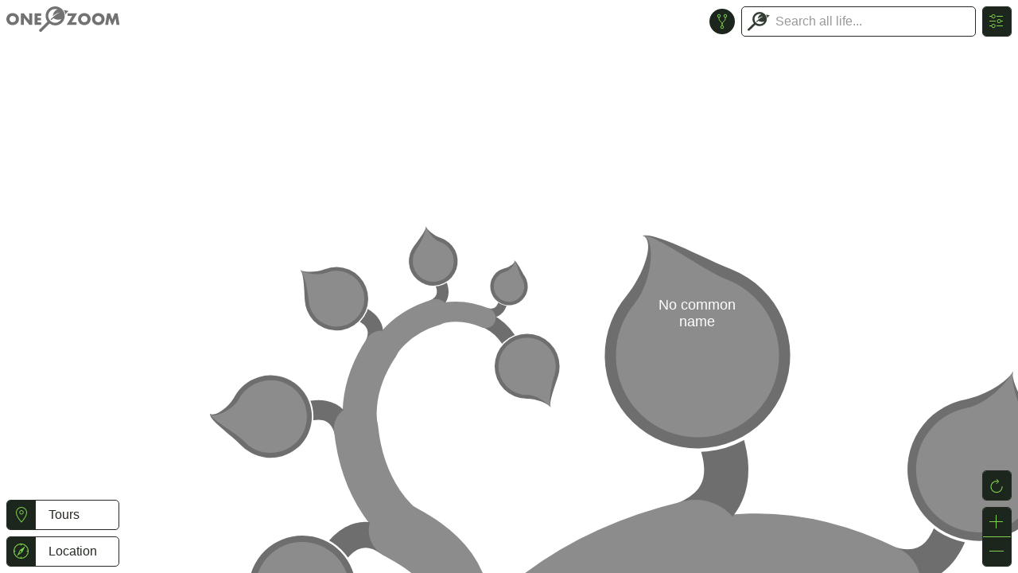

--- FILE ---
content_type: text/css
request_url: https://www.onezoom.org/OZtree/static/css/tree.css
body_size: 6334
content:
html body .oz-pill .uk-button-link,html body .oz-pill{background:#1c261c;color:#fff}html body .oz-pill .uk-button-link h1,html body .oz-pill h1,html body .oz-pill .uk-button-link h2,html body .oz-pill h2,html body .oz-pill .uk-button-link h3,html body .oz-pill h3,html body .oz-pill .uk-button-link h4,html body .oz-pill h4,html body .oz-pill .uk-button-link h5,html body .oz-pill h5,html body .oz-pill .uk-button-link h6,html body .oz-pill h6{color:#7fd14f}html body .oz-pill .uk-button-link em,html body .oz-pill em{color:#b8b3ae}html body .oz-pill a:not(.block){color:inherit}html body .oz-pill a:not(.block):link,html body .oz-pill a:not(.block):active,html body .oz-pill a:not(.block):visited,html body .oz-pill a:not(.block):hover{color:inherit}html body .oz-pill .uk-button.uk-button-link,html body .uk-button.oz-pill,html body .oz-pill [role=button].uk-button-link,html body [role=button].oz-pill{color:#7fd14f}html body .oz-pill .oz-pill{border:1px solid #fff}html body .oz-pill .uk-slider .oz-slider-arrow-left{background-image:url(../images/oz-leftarrow-greenfg.svg)}html body .oz-pill .uk-slider .oz-slider-arrow-right{background-image:url(../images/oz-rightarrow-greenfg.svg)}#tour_wrapper>.tour.layout-def>.tour_container,.uk-modal-container .uk-modal-dialog,#tour_wrapper>.tour.layout-def .footer .tour_backward,#tour_wrapper>.tour.layout-def .footer .tour_forward,#tour_wrapper>.tour.layout-def .footer .tour_resume,#tour_wrapper>.tour.layout-def .footer .tour_final{box-shadow:0 4px 4px 0 rgba(0,0,0,.25)}#tour_wrapper>.tour.layout-def .footer .tour_backward:active,#tour_wrapper>.tour.layout-def .footer .tour_forward:active,#tour_wrapper>.tour.layout-def .footer .tour_resume:active,#tour_wrapper>.tour.layout-def .footer .tour_final:active{box-shadow:0 2px 4px 0 rgba(0,0,0,.25)}html body .oz-pill .uk-button-link,html body .oz-pill{background:#1c261c;color:#fff}html body .oz-pill .uk-button-link h1,html body .oz-pill h1,html body .oz-pill .uk-button-link h2,html body .oz-pill h2,html body .oz-pill .uk-button-link h3,html body .oz-pill h3,html body .oz-pill .uk-button-link h4,html body .oz-pill h4,html body .oz-pill .uk-button-link h5,html body .oz-pill h5,html body .oz-pill .uk-button-link h6,html body .oz-pill h6{color:#7fd14f}html body .oz-pill .uk-button-link em,html body .oz-pill em{color:#b8b3ae}html body .oz-pill a:not(.block){color:inherit}html body .oz-pill a:not(.block):link,html body .oz-pill a:not(.block):active,html body .oz-pill a:not(.block):visited,html body .oz-pill a:not(.block):hover{color:inherit}html body .oz-pill .uk-button.uk-button-link,html body .uk-button.oz-pill,html body .oz-pill [role=button].uk-button-link,html body [role=button].oz-pill{color:#7fd14f}html body .oz-pill .oz-pill{border:1px solid #fff}html body .oz-pill .uk-slider .oz-slider-arrow-left{background-image:url(../images/oz-leftarrow-greenfg.svg)}html body .oz-pill .uk-slider .oz-slider-arrow-right{background-image:url(../images/oz-rightarrow-greenfg.svg)}#tour_wrapper>.tour.layout-def>.tour_container,.uk-modal-container .uk-modal-dialog,#tour_wrapper>.tour.layout-def .footer .tour_backward,#tour_wrapper>.tour.layout-def .footer .tour_forward,#tour_wrapper>.tour.layout-def .footer .tour_resume,#tour_wrapper>.tour.layout-def .footer .tour_final{box-shadow:0 4px 4px 0 rgba(0,0,0,.25)}#tour_wrapper>.tour.layout-def .footer .tour_backward:active,#tour_wrapper>.tour.layout-def .footer .tour_forward:active,#tour_wrapper>.tour.layout-def .footer .tour_resume:active,#tour_wrapper>.tour.layout-def .footer .tour_final:active{box-shadow:0 2px 4px 0 rgba(0,0,0,.25)}html{color:#242a22}progress[value]{border:1px solid #242a22;border-radius:5px;background:#eee;box-shadow:0 2px 2px rgba(0,0,0,.25) inset}progress[value]::-webkit-progress-bar{border-radius:5px;background:#eee;box-shadow:0 2px 2px rgba(0,0,0,.25) inset}progress[value]::-webkit-progress-value{background-color:#1c261c}progress[value]::-moz-progress-bar{background-color:#1c261c}.uk-button{text-transform:none}.uk-search-input{color:#242a22}.uk-select{border:1px solid #242a22;border-radius:5px;background:inherit;color:inherit}.uk-select:not([multiple]):not([size]) option{background:#fff;color:#242a22}.uk-select:not([multiple]):not([size]) option:disabled{color:#555}.uk-radio:checked,.uk-radio:checked:focus{background-color:#242a22}.uk-modal-container .uk-modal-dialog{border:1px solid #242a22;border-radius:5px}.uk-modal-container .uk-modal-header{background:none;border-bottom:none}.uk-modal-container button.uk-modal-close-default{top:0;right:0}.uk-icon.uk-close,.uk-icon[uk-icon="icon: close"]{color:#242a22}.uk-icon.uk-close line,.uk-icon.uk-close path,.uk-icon[uk-icon="icon: close"] line,.uk-icon[uk-icon="icon: close"] path{stroke-width:2}.uk-dropdown{color:#242a22;border:1px solid #242a22;border-radius:5px;overflow:hidden}.uk-navbar-dropdown-nav>li>a{color:#242a22}.uk-navbar-dropdown-nav>li>a:hover{color:#3a8a30}.uk-input:focus,.uk-select:focus,.uk-textarea:focus{border-color:#3a8a30;color:inherit}ul.leaf-list{padding-left:0;line-height:2rem}ul.leaf-list li{list-style:none}ul.leaf-list li:before{content:"";display:inline-block;vertical-align:text-bottom;width:2rem;height:1rem;padding-right:1rem;background-image:url(../images/oz-leaf-greenfg.svg);background-size:contain;background-repeat:no-repeat}ul.leaf-list.oz-pill{padding:.3rem 1rem}input.oz-pill{border:none}html body .oz-pill{display:inline-block;border-radius:1.5rem 0}html body .oz-pill:not(img){padding:.3rem 1rem}html body .oz-pill.pill-leafout{background-image:url(../images/oz-logo-leafout-white.svg);background-repeat:no-repeat;background-position:97% center;background-size:1.5rem;padding-right:2.5rem}html body .oz-pill.pill-leaf{background-image:url(../images/oz-leaf-greenfg.svg);background-repeat:no-repeat;background-position:.7rem center;background-size:1.5rem;padding-left:2.5rem}html body .oz-pill.pill-share{background-image:url(../images/oz-pill-share-greenfg.svg);background-repeat:no-repeat;background-position:.7rem center;background-size:1.3rem;padding-left:2.3rem}html body .oz-pill.pill-ukicon{padding-left:10px}html body .oz-pill.with-splash{position:relative}html body .oz-pill .oz-pill-splash{position:absolute;top:0;right:0;bottom:0;width:calc(100% - 10rem);background-size:cover;background-position:center;border-radius:0 0 1.4rem 0}html body .oz-pill.uk-button,html body .oz-pill[uk-toggle],html body .oz-pill:is(button),html body .oz-pill[role=button]{border-radius:1.5rem}html body .oz-pill.uk-button{text-transform:none;font-size:100%;line-height:normal}html body .oz-pill.uk-button:hover{background:#1c261c;color:#7fd14f}html body .oz-pill.uk-button:active{background:#7fd14f;color:#1c261c}.main_content a.oz-pill:link,.main_content a.oz-pill:visited,.main_content a.oz-pill:active,.main_content a.oz-pill:hover{color:#7fd14f}img.species,.img-species>img{background:#f5f5f5;border-radius:50%}span.img-species{display:inline-block}.img-species{position:relative}.img-species.leafout::after{content:"";position:absolute;top:0;right:0;bottom:0;left:0;background-image:url(../images/oz-logo-leafout-outline.svg);background-repeat:no-repeat;background-position:center 85%;background-size:30px}.img-species.leafout.leafout-corner::after{right:-10px;background-position:right bottom;background-image:url(../images/oz-logo-leafout-black.svg)}.endangered-species .img-species.leafout::after{background-image:url(../images/oz-logo-leafout-outline-red.svg)}.uk-slider figure figcaption{padding:5px 1px}.uk-slider .oz-slider-arrow{width:35px;height:35px;margin:15px;background-size:contain;background-repeat:no-repeat;background-position:center}.uk-slider .oz-slider-arrow.oz-slider-arrow-left{left:-55px;background-image:url(../images/oz-leftarrow-darkbg.svg)}.uk-slider .oz-slider-arrow.oz-slider-arrow-right{right:-55px;background-image:url(../images/oz-rightarrow-darkbg.svg)}html body .oz-pill,html body .oz-pill .uk-button-link{background:#1c261c;color:#fff}html body .oz-pill h1,html body .oz-pill .uk-button-link h1,html body .oz-pill h2,html body .oz-pill .uk-button-link h2,html body .oz-pill h3,html body .oz-pill .uk-button-link h3,html body .oz-pill h4,html body .oz-pill .uk-button-link h4,html body .oz-pill h5,html body .oz-pill .uk-button-link h5,html body .oz-pill h6,html body .oz-pill .uk-button-link h6{color:#7fd14f}html body .oz-pill em,html body .oz-pill .uk-button-link em{color:#b8b3ae}html body .oz-pill a:not(.block){color:inherit}html body .oz-pill a:not(.block):link,html body .oz-pill a:not(.block):active,html body .oz-pill a:not(.block):visited,html body .oz-pill a:not(.block):hover{color:inherit}html body .uk-button.oz-pill,html body .oz-pill .uk-button.uk-button-link,html body [role=button].oz-pill,html body .oz-pill [role=button].uk-button-link{color:#7fd14f}html body .oz-pill .oz-pill{border:1px solid #fff}html body .oz-pill .uk-slider .oz-slider-arrow-left{background-image:url(../images/oz-leftarrow-greenfg.svg)}html body .oz-pill .uk-slider .oz-slider-arrow-right{background-image:url(../images/oz-rightarrow-greenfg.svg)}#tour_wrapper>.tour.layout-def>.tour_container,#tour_wrapper>.tour.layout-def .footer .tour_backward,#tour_wrapper>.tour.layout-def .footer .tour_forward,#tour_wrapper>.tour.layout-def .footer .tour_resume,#tour_wrapper>.tour.layout-def .footer .tour_final,.uk-modal-container .uk-modal-dialog{box-shadow:0 4px 4px 0 rgba(0,0,0,.25)}#tour_wrapper>.tour.layout-def .footer .tour_backward:active,#tour_wrapper>.tour.layout-def .footer .tour_forward:active,#tour_wrapper>.tour.layout-def .footer .tour_resume:active,#tour_wrapper>.tour.layout-def .footer .tour_final:active{box-shadow:0 2px 4px 0 rgba(0,0,0,.25)}#advanced_search_toggle,.search-nav{float:right}#advanced_search_button.dragover{background-color:blue}.search-nav{padding:0}.search-nav .searchbox{width:auto;background-color:#fff;border:1px solid #242a22;border-radius:5px}.search-nav .search_dropdown{width:100%;max-height:calc(100vh - 6rem);overflow-y:auto}.search-nav .searchinput{display:inline-block}.search-nav .searchbox button{margin:0 2px}.search-nav .searchbox input{box-sizing:border-box;width:16rem;border:0;padding:.5rem .3rem;height:2.25rem}@media screen and (max-width: 490px){.search-nav .searchbox input{width:calc(100vw - 10rem)}}.search-nav .searchbox .remove-searchbox{box-sizing:content-box}.search-nav .icon-beside-input{display:inline-block;width:2rem;padding-left:.3rem;text-align:center}.search-nav .icon-beside-input .main-icon{opacity:.9}.search-nav .searchbox .icon-beside-input .spinner{position:absolute;margin:.3em .6em;display:none}#search-advanced .searchresult{position:absolute;display:none}.search-nav #search-advanced,.search-nav.advanced_mode .search-basic,.search-nav .icon-beside-input .spinner,.search-nav #search-advanced .searchresult{display:none}.search-nav.advanced_mode #search-advanced,.search-nav .search-basic,.search-nav .waiting_for_search_result .icon-beside-input .spinner,.search-nav #search-advanced .result_displayed_in_box .searchresult{display:block}.search-nav .waiting_for_search_result .icon-beside-input .main-icon,.search-nav #search-advanced .result_displayed_in_box .searchinput{visibility:hidden}.search-nav .icon-beside-input main-icon,.search-nav #search-advanced .input{visibility:visible}.search-nav .search-basic .searchinput{white-space:nowrap}ul#searchboxes{margin:0;padding:0;list-style:none}ul#searchboxes>li{display:list-item}ul#searchboxes>li:first-child{border-radius:5px 5px 0 0}ul#searchboxes>li:not(:first-child){border-radius:0;border-top:0}ul#searchboxes+.sa-footer #add_searchbox,ul#searchboxes .remove-searchbox{padding:2px;line-height:1px}ul#searchboxes+.sa-footer{padding:5px;border-radius:0 0 5px 5px;border:1px solid #242a22;border-top:0;overflow:hidden;background:#fff}ul#searchboxes+.sa-footer #add_searchbox{float:right;margin-top:3px}#advanced_search_toggle{line-height:2.25rem}#advanced_search_toggle>*{background-color:#1c261c;color:#7fd14f}.search-nav.advanced_mode+#advanced_search_toggle>*{background-color:#7fd14f;color:#3f473f}.search-nav .search_dropdown{padding:1rem;text-align:center}.search-nav .search_dropdown .no_results{display:none}.search-nav .search_dropdown dl{list-style-type:none;margin:0;padding:0}.search-nav.search_dropdown dt{color:#444;font-weight:bold}.search-nav .search_dropdown dd{color:#444}.search-nav .search_dropdown dd.leafout{position:relative}.search-nav .search_dropdown dd.leafout:after{content:"";position:absolute;top:calc(50% - 10px);right:-15px;width:20px;height:20px;background-image:url(../images/oz-logo-leafout-black.svg);background-repeat:no-repeat;background-size:100%}.search_dropdown div:not(:empty){margin-bottom:1rem}.search-nav .search_dropdown dd:last-child{margin-bottom:1rem}.search-nav .search_dropdown dd:hover,.search-nav .search_dropdown dd p:hover{color:#000}.search_dropdown dd p:first-letter{text-transform:capitalize}.search-nav .search_dropdown dd p{font-size:110%;margin:0;line-height:1.1em}.search-nav .search_dropdown dd p.sponsorship-info{font-size:100%;margin:0}.search-nav .search_dropdown dd p.extra-info{font-size:90%;margin:0}.search-nav .search_dropdown dd:before{content:"";display:block;height:1px;width:10%;margin:.25em auto;background:#ddd}.search-nav .search_dropdown dt.sponsorhits{margin-top:1em;padding-top:1em;border-top:1px solid #000}.search-nav .search_dropdown dt+dd:before{content:"";display:block;height:1px;width:60%;margin:.25em auto;background:#ddd}html body .oz-pill,html body .oz-pill .uk-button-link{background:#1c261c;color:#fff}html body .oz-pill h1,html body .oz-pill .uk-button-link h1,html body .oz-pill h2,html body .oz-pill .uk-button-link h2,html body .oz-pill h3,html body .oz-pill .uk-button-link h3,html body .oz-pill h4,html body .oz-pill .uk-button-link h4,html body .oz-pill h5,html body .oz-pill .uk-button-link h5,html body .oz-pill h6,html body .oz-pill .uk-button-link h6{color:#7fd14f}html body .oz-pill em,html body .oz-pill .uk-button-link em{color:#b8b3ae}html body .oz-pill a:not(.block){color:inherit}html body .oz-pill a:not(.block):link,html body .oz-pill a:not(.block):active,html body .oz-pill a:not(.block):visited,html body .oz-pill a:not(.block):hover{color:inherit}html body .uk-button.oz-pill,html body .oz-pill .uk-button.uk-button-link,html body [role=button].oz-pill,html body .oz-pill [role=button].uk-button-link{color:#7fd14f}html body .oz-pill .oz-pill{border:1px solid #fff}html body .oz-pill .uk-slider .oz-slider-arrow-left{background-image:url(../images/oz-leftarrow-greenfg.svg)}html body .oz-pill .uk-slider .oz-slider-arrow-right{background-image:url(../images/oz-rightarrow-greenfg.svg)}#tour_wrapper>.tour.layout-def>.tour_container,#tour_wrapper>.tour.layout-def .footer .tour_backward,#tour_wrapper>.tour.layout-def .footer .tour_forward,#tour_wrapper>.tour.layout-def .footer .tour_resume,#tour_wrapper>.tour.layout-def .footer .tour_final,.uk-modal-container .uk-modal-dialog{box-shadow:0 4px 4px 0 rgba(0,0,0,.25)}#tour_wrapper>.tour.layout-def .footer .tour_backward:active,#tour_wrapper>.tour.layout-def .footer .tour_forward:active,#tour_wrapper>.tour.layout-def .footer .tour_resume:active,#tour_wrapper>.tour.layout-def .footer .tour_final:active{box-shadow:0 2px 4px 0 rgba(0,0,0,.25)}#tour_wrapper{position:absolute;top:0;left:0;z-index:100}#tour_wrapper.tour-active+#UI>:not(.logo){opacity:.1;pointer-events:none;user-select:none}#tour_wrapper>.tour>.container{visibility:hidden}#tour_wrapper>.tour>.container[data-state=tsstate-active_wait]{visibility:visible}#tour_wrapper>.tour>.container[data-state=tsstate-active_wait].hidden-active_wait{visibility:hidden}#tour_wrapper>.tour>.container[data-state=tsstate-transition_in].visible-transition_in,#tour_wrapper>.tour>.container[data-state=tsstate-transition_out].visible-transition_out,#tour_wrapper>.tour>.container[data-state=tsstate-active_wait].visible-active_wait{visibility:visible}#tour_wrapper>.tour .tour_resume{display:none}#tour_wrapper>.tour[data-state=tstate-paused] .tour_resume{display:initial}#tour_wrapper>.tour[data-state=tstate-paused] .tour_forward{display:none}#tour_wrapper>.tour[data-state=tstate-paused] .tour_final{display:none}#tour_wrapper>.tour>.container.ts-first .tour_backward{opacity:.5}#tour_wrapper>.tour>.container.ts-last .tour_forward{display:none}#tour_wrapper>.tour>.container:not(.ts-last) .tour_final{display:none}#tour_wrapper>.tour:not(#tour_wrapper>.tour[data-state=tstate-paused])>.container.ts-last .tour_final{display:block}#tour_wrapper>.tour>.container .visible-transition_in,#tour_wrapper>.tour>.container .visible-transition_out,#tour_wrapper>.tour>.container .visible-active_wait{display:none !important}#tour_wrapper>.tour>.container[data-state=tsstate-transition_in] .visible-transition_in,#tour_wrapper>.tour>.container[data-state=tsstate-transition_out] .visible-transition_out,#tour_wrapper>.tour>.container[data-state=tsstate-active_wait] .visible-active_wait{display:unset !important}#tour_wrapper>.tour.layout-def>.tour_container{position:fixed;bottom:-1px;left:0;box-sizing:border-box;width:100%;height:fit-content;max-height:66vh;padding:0 .6rem;border:1px solid #242a22;border-bottom-width:0;border-radius:20px 20px 0 0;background:rgba(255,255,255,.8);color:#242a22;display:flex;flex-direction:column;gap:.3rem}@media(orientation: landscape){#tour_wrapper>.tour.layout-def>.tour_container{max-width:50%;margin:0 5px}}@media(orientation: landscape)and (min-width: 1000px){#tour_wrapper>.tour.layout-def>.tour_container{position:absolute;top:50vh;left:5vw;width:40vw;max-width:none;max-height:calc(100vh - 80px);transform:translate(0, -50%);border-bottom-width:1px;border-radius:5px}}#tour_wrapper>.tour.layout-def .window_text{flex-grow:1;flex-shrink:10;overflow-y:auto}#tour_wrapper>.tour.layout-def .window_text>p:last-child{margin-bottom:0}#tour_wrapper>.tour.layout-def .tour_container>iframe,#tour_wrapper>.tour.layout-def .tour_container>a.embed-image,#tour_wrapper>.tour.layout-def .tour_container>.embed-audio,#tour_wrapper>.tour.layout-def .tour_container>.embed-video{flex-grow:1000;flex-shrink:1000;overflow-y:auto;display:block;text-align:center}#tour_wrapper>.tour.layout-def .tour_container>iframe>.copyright,#tour_wrapper>.tour.layout-def .tour_container>a.embed-image>.copyright,#tour_wrapper>.tour.layout-def .tour_container>.embed-audio>.copyright,#tour_wrapper>.tour.layout-def .tour_container>.embed-video>.copyright{float:right}#tour_wrapper>.tour.layout-def .tour_container>iframe>iframe,#tour_wrapper>.tour.layout-def .tour_container>a.embed-image>iframe,#tour_wrapper>.tour.layout-def .tour_container>.embed-audio>iframe,#tour_wrapper>.tour.layout-def .tour_container>.embed-video>iframe{width:100%;max-height:40vh;aspect-ratio:16/9}#tour_wrapper>.tour.layout-def .tour_container>a.embed-image{position:relative;overflow-x:hidden;overflow-y:auto}#tour_wrapper>.tour.layout-def .tour_container>a.embed-image>img{object-fit:cover;max-height:100%;max-width:80%;border:1px solid #242a22;border-radius:5px}#tour_wrapper>.tour.layout-def .tour_container>a.embed-image>.copyright{position:absolute;padding-left:3px}#tour_wrapper>.tour.layout-def .tour_container>.embed-audio{position:relative;overflow-x:hidden;overflow-y:auto;width:100%}#tour_wrapper>.tour.layout-def .tour_container>.embed-audio>audio{display:inline;max-width:80%;max-height:100%}#tour_wrapper>.tour.layout-def .tour_container>.embed-audio .copyright{position:absolute;top:0}#tour_wrapper>.tour.layout-def button{border:1px solid #000;background-color:inherit;color:inherit;cursor:pointer}#tour_wrapper>.tour.layout-def .header{margin:0 -0.6rem}#tour_wrapper>.tour.layout-def .header .handle{border:none;margin:.3rem auto;width:5rem;height:3px;background:#242a22;border-radius:6px;font-size:0}#tour_wrapper>.tour.layout-def .header .tour_exit.button{position:absolute;top:0;right:0;line-height:1.4rem;font-size:30px;border:none}#tour_wrapper>.tour.layout-def .header .tour_exit.button:active{color:#9bd05a;text-shadow:0 0 6px #9bd05a}#tour_wrapper>.tour.layout-def .header>.title{margin:0 calc(.6rem + 5px) 0 .6rem;font-size:26px}@media(orientation: landscape)and (min-width: 1000px){#tour_wrapper>.tour.layout-def .header>.title{padding:5px 0;font-size:32px;border-bottom:1px solid #242a22}}#tour_wrapper>.tour.layout-def .header .handle{display:block}#tour_wrapper>.tour.layout-def .header .tour_exit.button{display:none}@media(orientation: landscape)and (min-width: 1000px){#tour_wrapper>.tour.layout-def .header .handle{display:none}#tour_wrapper>.tour.layout-def .header .tour_exit.button{display:block}}#tour_wrapper>.tour.layout-def .footer{border-top:1px solid #242a22;margin:.3rem 0;padding-top:7px;display:flex;gap:3%}#tour_wrapper>.tour.layout-def .footer>.grow{flex-grow:1}#tour_wrapper>.tour.layout-def .footer .tour_backward,#tour_wrapper>.tour.layout-def .footer .tour_forward,#tour_wrapper>.tour.layout-def .footer .tour_resume,#tour_wrapper>.tour.layout-def .footer .tour_final{border:0;height:35px;background-repeat:no-repeat}#tour_wrapper>.tour.layout-def .footer .tour_backward:active,#tour_wrapper>.tour.layout-def .footer .tour_forward:active,#tour_wrapper>.tour.layout-def .footer .tour_resume:active,#tour_wrapper>.tour.layout-def .footer .tour_final:active{background-color:#eee;position:relative;top:2px}#tour_wrapper>.tour.layout-def .footer .tour_backward{background-image:url(../images/oz-leftarrow-darkbg.svg)}#tour_wrapper>.tour.layout-def .footer .tour_forward,#tour_wrapper>.tour.layout-def .footer .tour_resume,#tour_wrapper>.tour.layout-def .footer .tour_final{background-image:url(../images/oz-rightarrow-darkbg.svg);background-position:right;padding-right:40px}#tour_wrapper>.tour.layout-def .footer .tour_backward,#tour_wrapper>.tour.layout-def .footer .tour_forward,#tour_wrapper>.tour.layout-def .footer .tour_resume,#tour_wrapper>.tour.layout-def .footer .tour_final{font-size:inherit;border:1px solid #242a22}#tour_wrapper>.tour.layout-def .footer .tour_backward{background-position:left;border-radius:17.5px 5px 5px 17.5px;border-left:none;text-indent:35px;padding-right:10px}#tour_wrapper>.tour.layout-def .footer .tour_forward,#tour_wrapper>.tour.layout-def .footer .tour_resume,#tour_wrapper>.tour.layout-def .footer .tour_final{background-position:right;border-radius:5px 17.5px 17.5px 5px;border-right:none;padding-left:10px;padding-right:40px}@media(orientation: landscape)and (min-width: 1000px){#tour_wrapper>.tour.layout-def .footer{margin:0 0 .9rem 0}}#tour_wrapper>.tour.layout-def:after{content:"";display:block;clear:both}html{background:none}h2{font-size:1.25rem}body.tree-viewer{height:100vh;width:100vw;overflow:hidden}body.tree-viewer #OneZoomCanvasID,body.tree-viewer .background-layer,body.tree-viewer #UI{z-index:1;position:fixed;top:0px;right:0px;width:100%;height:100%}body.tree-viewer #UI{z-index:200;height:0}#OneZoomCanvasID{image-rendering:optimizeSpeed;image-rendering:-o-crisp-edges;image-rendering:-webkit-optimize-contrast;-ms-interpolation-mode:nearest-neighbor;touch-action:none}#UI #loading_spinner{display:none}body.loading #UI #loading_spinner{display:block;position:fixed;top:50%;left:50%;margin:-45px 0 0 -45px}#UI .ui-topleft,#UI .ui-topright,#UI .ui-bottomleft,#UI .ui-bottomright{margin:.5rem}#UI .ui-topleft{position:fixed;top:0;left:0;margin-right:0}#UI .ui-topright{float:right;margin-left:0}#UI .ui-bottomleft{position:fixed;bottom:0;left:0;margin-right:0}#UI .ui-bottomright{position:fixed;bottom:0;right:0;margin-left:0}.logo{float:left}.logo img{height:2rem}.logo>a{opacity:.55}.logo>a:hover{opacity:1}#advanced_search_button{width:2rem;height:2rem}#advanced_search_button svg{width:1.25rem;height:1.25rem}#searchboxes .remove-searchbox svg,.searchbox .main-icon svg,#common_ancestor_button svg,#add_searchbox svg{width:1rem;height:1rem}.ui-controls{border:1px solid #242a22;border-radius:5px;overflow:hidden;background-color:#fff;margin-top:.5em}.ui-controls>li>.button-label{display:none}@media screen and (min-width: 640px){.ui-controls:not(.button-label-hidden)>li>.icon-container:not(:only-child){border-right:1px solid #242a22}.ui-controls:not(.button-label-hidden)>li>.button-label{display:inline-block;line-height:2.2rem;padding-left:1rem;vertical-align:top;width:5.5rem}}.ui-controls a:hover{text-decoration:none}.ui-controls>li:not(.drawer){padding:0;margin:0;position:relative}.ui-controls>li:not(.drawer):not(:first-child) .icon-container{border-top:1px solid #7fd14f}.ui-controls>li:not(.drawer):not(:first-child) .button-label{border-top:1px solid #242a22}.ui-controls>li:not(.drawer) .icon-container{display:inline-block;background-color:#1c261c;color:#7fd14f}.ui-controls>li:not(.drawer) .icon-container>a:hover{color:#d7f1c8}.ui-controls>li:not(.drawer) .icon-container>a{display:inline-block;padding:.5rem .1rem;width:2rem;text-align:center}.ui-controls>li:not(.drawer) .icon-container>a>svg{width:1.25rem;height:1.25rem}.ui-controls{transition:border-bottom-right-radius .5s}@media screen and (min-width: 640px){.ui-controls.open-drawer:not(.button-label-hidden){border-bottom-right-radius:20px}.ui-controls.open-drawer:not(.button-label-hidden)>li.drawer{border-bottom-right-radius:18px}}.ui-controls.open-drawer:not(.button-label-hidden)>li.drawer{height:2rem}.ui-controls.button-label-hidden li.drawer{display:none}.ui-controls>li.drawer{padding:0;overflow:hidden;background-color:#1c261c;color:#7fd14f;height:0;transition:height .5s}.ui-controls>li.drawer a{color:inherit}.ui-controls>li.drawer a:hover{color:#d7f1c8}.ui-controls>li.drawer a{display:block;padding:0 1rem;border-top:1px solid #7fd14f;text-align:center}.ui-controls>li.drawer a{line-height:2rem}@media screen and (max-width: 640px){.ui-controls>li.drawer{display:none}}[uk-dropdown]{max-height:calc(100vh - 8rem);overflow-y:auto}.ui-controls #singleInfoButton{display:none}.ui-controls #showControlsButton,.ui-controls #hideControlsButton,.ui-controls #howToUseButton,.ui-controls #tourButton{display:none}.ui-controls #screenshotButton{display:none}ul.ui-controls.button-label-hidden #showControlsButton{display:block}ul.ui-controls.button-label-hidden #hideControlsButton{display:none}#locationDropdown{font-size:small;text-align:center;padding:0}#locationDropdown ol{box-sizing:border-box;list-style-type:none;background-color:#fff;margin:0;padding:0}#locationDropdown li{margin:0;padding:0;text-align:center}#locationDropdown li{border:0 solid rgba(255,255,255,0);border-top:12px solid #ddd}#locationDropdown .toploc{border-top:0;background-color:#ddd}#locationDropdown .toploc a{color:#000;border-color:#ddd}#locationDropdown li a{box-sizing:border-box;margin:0;padding:0;padding-left:.5em;padding-right:.5em;display:inline-block;color:#000;text-align:center;border-style:solid;border-width:1px 0;border-color:#f9f9f9}#locationDropdown li a:hover{border-color:#000}#locationDropdown li a:first-letter{text-transform:capitalize}#locationDropdown,#locationDropdown ol,#locationDropdown ol li,#locationDropdown ol li a{width:12rem}#settingsDropdown{text-align:left;padding:.6rem 20px .6rem 0rem;min-width:14rem}.uk-modal-body{padding:0 20px}#tours-modal .uk-modal-dialog,#imageinfo-modal .uk-modal-dialog{height:100%;display:flex;flex-flow:column}#tours-modal .uk-modal-body,#imageinfo-modal .uk-modal-body{flex:1;display:flex}#tours-modal .uk-modal-header a.expand-tab,#imageinfo-modal .uk-modal-header a.expand-tab{float:right}#share-modal form{position:relative}#share-modal form>input[type=url]{border-radius:1.5rem}#share-modal form>input[type=submit]{position:absolute;right:2px;top:2px;bottom:2px;padding:0 1rem}#external-modal .uk-modal-dialog{height:100%;width:120em}#external-modal .external-content{height:100%;display:flex;flex-flow:column}#external-modal .external-content .external-tabs{box-sizing:border-box;margin-top:0;margin-bottom:0;height:2rem;padding-right:2rem}#external-modal .external-content .external-tabs>li{height:inherit}#external-modal .external-content .external-tabs>li>a{height:inherit;box-sizing:border-box;text-transform:none}#external-modal .external-content .external-tabs img{height:1.5rem;border:0;padding:0;margin:0}#external-modal .external-content .popup-container{flex:1;display:flex}#external-modal .external-content .popup-container>li{flex:1}#external-modal .external-content .popup-container>li.uk-active{display:flex}.popup-content{flex:1;padding:0 .75em;overflow-y:scroll;position:relative}.popup-content.iframe-container{padding:3px;display:flex;overflow-y:auto;-webkit-overflow-scrolling:touch;overflow-y:hidden}.popup-content.iframe-container>iframe{position:unset;flex:1;min-width:100%;max-width:100%}.popup-content>footer{padding:.5em;border:1px solid #000;text-align:center;overflow-wrap:break-word;word-wrap:break-word;-ms-word-break:break-all;word-break:break-all;word-break:break-word;-ms-hyphens:auto;-moz-hyphens:auto;-webkit-hyphens:auto;hyphens:auto}.iframe-loading-info,.tab-loading-info{position:absolute;text-align:center}iframe{position:relative}#external-modal .expand-tab a{margin-right:25px;width:15px;height:15px;color:#242a22}.selectable{user-select:text;-webkit-touch-callout:text;-webkit-user-select:text;-khtml-user-select:text;-moz-user-select:text;-ms-user-select:text}@media screen and (max-width: 800px){#external-modal .external-content .external-tabs::before{left:10px}#external-modal .external-content .external-tabs{margin-left:-10px}#external-modal .external-content .external-tabs>li{padding-left:10px}}@media screen and (max-width: 640px){.logo img{height:1.5rem}}@media screen and (max-width: 440px){#external-modal .external-content .external-tabs::before{left:2px}#external-modal .external-content .external-tabs{margin-left:-2px}#external-modal .external-content .external-tabs>li{padding-left:2px}#external-modal .external-content .external-tabs img{height:1.2rem}}@media screen and (max-width: 490px){#external-modal .external-content .external-tabs::before{left:0px}#external-modal .external-content .external-tabs{margin-left:0px}#external-modal .external-content .external-tabs>li{padding-left:0px}#external-modal .external-content .external-tabs img{height:1rem}}@media screen and (max-height: 360px){#inButton,#outButton{display:None}}

/*# sourceMappingURL=tree.css.map */